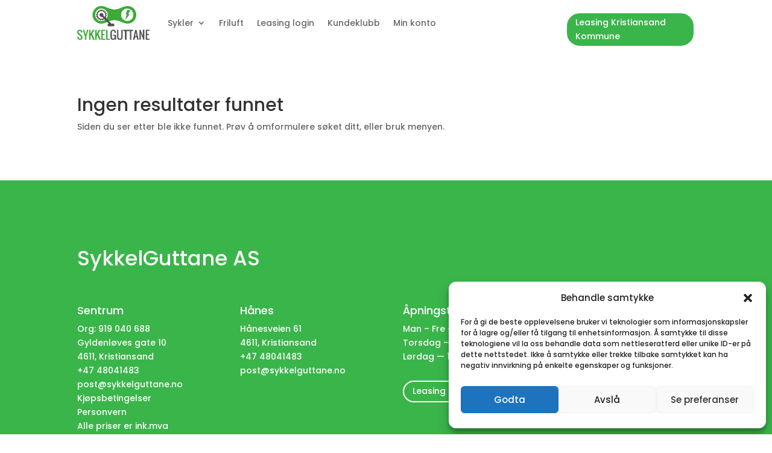

--- FILE ---
content_type: text/css
request_url: https://nettbutikk.sykkelguttane.no/wp-content/cache/min/1/wp-content/plugins/hide-price-add-to-cart-button/assets/css/afwhp_front.css?ver=1756366797
body_size: -55
content:
.form_popup{box-shadow:0 0 10px rgba(0,0,0,.3);display:none;margin:1em;background-color:#FFF;padding:20px;width:30%}.form_popup label{display:block;font-weight:700}.form_popup input[type=text],.form_popup select,.form_popup textarea{width:100%}.form_popup textarea{height:150px}.form_close_btn{padding:0 8px;float:right;margin-bottom:10px}.form_title{text-align:center}.form_popup66_wrapper{display:none}

--- FILE ---
content_type: text/css
request_url: https://nettbutikk.sykkelguttane.no/wp-content/cache/min/1/wp-content/plugins/user-registration-pro/assets/css/user-registration-pro-admin.css?ver=1756366797
body_size: 5284
content:
.user-registration-pro-dashboard *,.user-registration-pro-dashboard::before,.user-registration-pro-dashboard::after{box-sizing:border-box}.single-field__wysiwyg{border:1px solid;opacity:.5;color:#000;background:#f4f4f4;cursor:not-allowed;border-color:#d3d3d3;padding:0 3.5rem;min-height:36px}.single-field__wysiwyg ul{list-style-type:inherit}.single-field__signature{width:40%;height:auto;border:1px solid #e1e1e1}#urfa-forms-summary-table .sorting-indicator{visibility:visible;display:inline-block}#urfa-forms-summary-table .urfa-active-form-row{background:#475bb2;border:1px solid #475bb2}#urfa-forms-summary-table .urfa-active-form-row td{color:#fff}.urfa-summary-table-pagination-link.disabled{pointer-events:none}#footer-upgrade{display:none}.user-registration-pro-registration-overview-chart-report-legends ul li,.user-registration-pro-specific-form-registration-overview-chart-report-legends ul li{display:flex;align-items:center;margin-right:10px;background:#eee;padding:4px 8px;word-break:break-all;border-radius:20px}.user-registration-pro-registration-overview-chart-report-legends ul li .user-registration-pro-color-tag,.user-registration-pro-specific-form-registration-overview-chart-report-legends ul li .user-registration-pro-color-tag{display:block;width:10px;height:10px;flex:0 0 10px;border-radius:10px;margin-right:5px}.column-shortcode{width:280px}.ur_conditional_logic_wrapper{margin-bottom:2rem}.ur_conditional_logic_wrapper .ur-conditional-wrapper{display:flex}.ur_conditional_logic_wrapper .ur-conditional-wrapper .ur-conditional-condition{margin:0 16px}.ur-check{padding:10px;display:flex;align-items:center;margin-left:-9px}.ur-check label{margin:0 8px}.ur_addons_wrap .ur-plugin-card-bottom{padding:10px;background:#fff;height:50px}.ur_addons_wrap .ur-plugin-card-bottom .status{text-align:left;float:left;clear:left;width:65%;padding-top:5px;width:calc(100% - 180px)}.ur_addons_wrap .ur-plugin-card-bottom .status span.status-label{color:#666}.ur_addons_wrap .ur-plugin-card-bottom .status span.status-label.status-active{color:#2a9b39}.ur_addons_wrap .ur-plugin-card-bottom .status span.status-label.status-inactive{color:#a00}.ur_addons_wrap .ur-plugin-card-bottom .action-buttons{float:right;clear:right;max-width:180px}.ur_addons_wrap .ur-plugin-card-bottom .action-buttons a{min-height:0}.ur_addons_wrap .ur-plugin-card-bottom .action-buttons.upgrade-plan{margin:0 auto}.ur-pro-fields-mapping-container{margin-bottom:20px}.ur-pro-fields-mapping-container .ur-pro-external-fields-mapping-container .ur-pro-field-mapping-wrap br{display:none}.ur-pro-fields-mapping-container .ur-pro-external-fields-mapping-container .ur-pro-field-mapping-wrap .ur-pro-mapping-warning-wrap{margin-bottom:20px}.ur-pro-fields-mapping-container .ur-pro-external-fields-mapping-container .ur-pro-field-mapping-wrap .ur-pro-mapping-warning-wrap label{font-size:14px;line-height:24px;color:#383838}.ur-pro-fields-mapping-container .ur-pro-external-fields-mapping-container .ur-pro-field-mapping-wrap .ur-pro-mapping-warning-wrap .ur-pro-external-field-table-column-selection{display:flex;flex-direction:column}.ur-pro-fields-mapping-container .ur-pro-external-fields-mapping-container .ur-pro-field-mapping-wrap .ur-pro-mapping-warning-wrap .ur-pro-external-field-table-column-selection .ur-pro-mapping-warning-notice{margin-bottom:16px}.ur-pro-fields-mapping-container .ur-pro-external-fields-mapping-container .ur-pro-field-mapping-wrap .ur-pro-mapping-warning-wrap .ur-pro-external-field-table-column-selection .ur-pro-mapping-warning-notice span{color:#ee9936!important;font-size:14px;line-height:24px;font-weight:500!important;background:#fef9f3;border-left:3px solid #ee9936;padding:8px 16px 8px 12px;border-radius:4px;display:flex;align-items:center;gap:8px;width:max-content}.ur-pro-fields-mapping-container .ur-pro-external-fields-mapping-container .ur-pro-field-mapping-wrap .ur-pro-mapping-warning-wrap .ur-pro-external-field-table-column-selection .ur-pro-mapping-warning-notice span::before{content:"";background-image:url("data:image/svg+xml,%3Csvg xmlns='http://www.w3.org/2000/svg' fill='%23ee9936' viewBox='0 0 24 24'%3E%3Cpath d='M12 3c.482 0 .956.127 1.372.367.416.24.76.584.998.998l7.265 12.588.085.156a2.676 2.676 0 0 1-.084 2.541c-.239.41-.583.75-.997.987a2.747 2.747 0 0 1-1.362.363H4.741a2.748 2.748 0 0 1-1.362-.352 2.714 2.714 0 0 1-1.008-.987 2.678 2.678 0 0 1-.007-2.705L9.63 4.365c.238-.414.583-.758.998-.998A2.75 2.75 0 0 1 12 3Zm0 1.799a.915.915 0 0 0-.79.456l-.001.002L3.94 17.85l-.003.003a.894.894 0 0 0 .338 1.232c.14.079.297.119.457.117h14.543a.905.905 0 0 0 .907-.9.893.893 0 0 0-.121-.449l-.002-.003-7.268-12.592-.002-.002a.905.905 0 0 0-.79-.456Z'/%3E%3Cpath d='M11.1 12.906V9.308c0-.497.408-.9.91-.9.501 0 .908.403.908.9v3.598c0 .496-.407.9-.909.9a.904.904 0 0 1-.908-.9Zm.918 2.698c.502 0 .909.402.909.9a.904.904 0 0 1-.909.899h-.009a.904.904 0 0 1-.908-.9c0-.497.406-.9.908-.9h.01Z'/%3E%3C/svg%3E");background-repeat:no-repeat;background-size:100%;background-position:center;width:18px;height:18px;display:block}.ur-pro-fields-mapping-container .ur-pro-external-fields-mapping-container .ur-pro-field-mapping-wrap .ur-pro-mapping-warning-wrap .ur-pro-external-field-table-column-selection label{font-size:14px;line-height:24px;display:flex;align-items:center;gap:6px}.ur-pro-fields-mapping-container .ur-pro-external-fields-mapping-container .ur-pro-field-mapping-wrap .ur-pro-mapping-warning-wrap .ur-pro-external-field-table-column-selection select{margin-bottom:16px}.ur-pro-fields-mapping-container .ur-pro-external-fields-mapping-container .ur-pro-field-mapping-wrap .ur-pro-field-mapping-box{display:flex;flex-direction:column;gap:16px;margin-bottom:0;border:1px solid #e1e1e1;border-radius:8px;padding:8px}.ur-pro-fields-mapping-container .ur-pro-external-fields-mapping-container .ur-pro-field-mapping-wrap .ur-pro-field-mapping-box .ur-pro-external-field-map-group{display:flex;align-items:center;padding:0;margin-bottom:0;background:transparent;margin:0 4px}.ur-pro-fields-mapping-container .ur-pro-external-fields-mapping-container .ur-pro-field-mapping-wrap .ur-pro-field-mapping-box .ur-pro-external-field-map-group:first-child{padding:8px 12px;border-radius:4px;background:rgb(240.4392835821,241.3522713704,245.4607164179);margin:0}.ur-pro-fields-mapping-container .ur-pro-external-fields-mapping-container .ur-pro-field-mapping-wrap .ur-pro-field-mapping-box .ur-pro-external-field-map-group:first-child .ur-pro-operator{display:none}.ur-pro-fields-mapping-container .ur-pro-external-fields-mapping-container .ur-pro-field-mapping-wrap .ur-pro-field-mapping-box .ur-pro-external-field-map-group:first-child .ur-pro-external-field-map-form-group,.ur-pro-fields-mapping-container .ur-pro-external-fields-mapping-container .ur-pro-field-mapping-wrap .ur-pro-field-mapping-box .ur-pro-external-field-map-group:first-child .ur-pro-value{max-width:50%;width:100%;text-align:left!important}.ur-pro-fields-mapping-container .ur-pro-external-fields-mapping-container .ur-pro-field-mapping-wrap .ur-pro-field-mapping-box .ur-pro-external-field-map-group:first-child .ur-pro-value{margin-left:20px}.ur-pro-fields-mapping-container .ur-pro-external-fields-mapping-container .ur-pro-field-mapping-wrap .ur-pro-field-mapping-box .ur-pro-external-field-map-group:last-child{margin-bottom:4px}.ur-pro-fields-mapping-container .ur-pro-external-fields-mapping-container .ur-pro-field-mapping-wrap .ur-pro-field-mapping-box .ur-pro-external-field-map-group .ur-pro-external-field-map-form-group{flex:1}.ur-pro-fields-mapping-container .ur-pro-external-fields-mapping-container .ur-pro-field-mapping-wrap .ur-pro-field-mapping-box .ur-pro-external-field-map-group b{font-size:14px;line-height:24px;font-weight:500}.ur-pro-fields-mapping-container .ur-pro-external-fields-mapping-container .ur-pro-field-mapping-wrap .ur-pro-field-mapping-box .ur-pro-external-field-map-group .ur-pro-value{margin-right:12px;flex:1}.ur-pro-fields-mapping-container .ur-pro-external-fields-mapping-container .ur-pro-field-mapping-wrap .ur-pro-field-mapping-box .ur-pro-external-field-map-group .ur-pro-operator{width:80px;margin:0 8px;text-align:center}.ur-pro-fields-mapping-container .ur-pro-external-fields-mapping-container .ur-pro-field-mapping-wrap .ur-pro-field-mapping-box .ur-pro-external-field-map-group .add,.ur-pro-fields-mapping-container .ur-pro-external-fields-mapping-container .ur-pro-field-mapping-wrap .ur-pro-field-mapping-box .ur-pro-external-field-map-group .remove{height:36px;width:36px;max-width:36px;padding:0;flex:unset}.ur-pro-fields-mapping-container .ur-pro-external-fields-mapping-container .ur-pro-field-mapping-wrap .ur-pro-field-mapping-box .ur-pro-external-field-map-group .add svg,.ur-pro-fields-mapping-container .ur-pro-external-fields-mapping-container .ur-pro-field-mapping-wrap .ur-pro-field-mapping-box .ur-pro-external-field-map-group .remove svg{width:16px;height:16px;fill:#383838}.ur-pro-fields-mapping-container .ur-pro-external-fields-mapping-container .ur-pro-field-mapping-wrap .ur-pro-field-mapping-box .ur-pro-external-field-map-group .add{margin-right:8px}.ur-pro-fields-mapping-container .ur-pro-external-fields-mapping-container .ur-pro-field-mapping-wrap .ur-pro-field-mapping-box .ur-pro-external-field-map-group .remove:hover{background:#ff4f55;border-color:#ff4f55;color:#fff}.ur-grid-lists .ur-grid-list-item .ur-label .ur-portal-tooltip{margin-left:2px;font-size:16px;top:3px}.ur-export-custom-fields p{font-weight:700}.ur-export-custom-fields .ur-form-fields-container{max-height:200px;overflow-y:auto}.ur-toggle-content .ur-general-setting.ur-setting-checkbox label[for=ur-type-radio],.ur-toggle-content .ur-general-setting.ur-setting-checkbox label[for=ur-type-checkbox],.ur-toggle-content .ur-general-setting.ur-setting-checkbox label[for=ur-type-select],.ur-toggle-content .ur-general-setting.ur-setting-radio label[for=ur-type-radio],.ur-toggle-content .ur-general-setting.ur-setting-radio label[for=ur-type-checkbox],.ur-toggle-content .ur-general-setting.ur-setting-radio label[for=ur-type-select],.ur-toggle-content .ur-general-setting.ur-setting-select label[for=ur-type-radio],.ur-toggle-content .ur-general-setting.ur-setting-select label[for=ur-type-checkbox],.ur-toggle-content .ur-general-setting.ur-setting-select label[for=ur-type-select]{margin-bottom:18px;justify-content:space-between}.ur-toggle-content .ur-general-setting.ur-setting-checkbox label[for=ur-type-radio] .ur-toggle-bulk-options,.ur-toggle-content .ur-general-setting.ur-setting-checkbox label[for=ur-type-checkbox] .ur-toggle-bulk-options,.ur-toggle-content .ur-general-setting.ur-setting-checkbox label[for=ur-type-select] .ur-toggle-bulk-options,.ur-toggle-content .ur-general-setting.ur-setting-radio label[for=ur-type-radio] .ur-toggle-bulk-options,.ur-toggle-content .ur-general-setting.ur-setting-radio label[for=ur-type-checkbox] .ur-toggle-bulk-options,.ur-toggle-content .ur-general-setting.ur-setting-radio label[for=ur-type-select] .ur-toggle-bulk-options,.ur-toggle-content .ur-general-setting.ur-setting-select label[for=ur-type-radio] .ur-toggle-bulk-options,.ur-toggle-content .ur-general-setting.ur-setting-select label[for=ur-type-checkbox] .ur-toggle-bulk-options,.ur-toggle-content .ur-general-setting.ur-setting-select label[for=ur-type-select] .ur-toggle-bulk-options{float:right;margin-top:3px;color:#2271b1;transition-duration:0.05s;transition-timing-function:ease-in-out;flex:0 0 80%;text-align:end}.ur-toggle-content .ur-general-setting.ur-setting-checkbox label[for=ur-type-radio] .ur-toggle-bulk-options:focus,.ur-toggle-content .ur-general-setting.ur-setting-checkbox label[for=ur-type-checkbox] .ur-toggle-bulk-options:focus,.ur-toggle-content .ur-general-setting.ur-setting-checkbox label[for=ur-type-select] .ur-toggle-bulk-options:focus,.ur-toggle-content .ur-general-setting.ur-setting-radio label[for=ur-type-radio] .ur-toggle-bulk-options:focus,.ur-toggle-content .ur-general-setting.ur-setting-radio label[for=ur-type-checkbox] .ur-toggle-bulk-options:focus,.ur-toggle-content .ur-general-setting.ur-setting-radio label[for=ur-type-select] .ur-toggle-bulk-options:focus,.ur-toggle-content .ur-general-setting.ur-setting-select label[for=ur-type-radio] .ur-toggle-bulk-options:focus,.ur-toggle-content .ur-general-setting.ur-setting-select label[for=ur-type-checkbox] .ur-toggle-bulk-options:focus,.ur-toggle-content .ur-general-setting.ur-setting-select label[for=ur-type-select] .ur-toggle-bulk-options:focus{box-shadow:none}.ur-toggle-content .ur-general-setting.ur-setting-checkbox label[for=ur-type-radio] .ur-toggle-bulk-options:hover,.ur-toggle-content .ur-general-setting.ur-setting-checkbox label[for=ur-type-checkbox] .ur-toggle-bulk-options:hover,.ur-toggle-content .ur-general-setting.ur-setting-checkbox label[for=ur-type-select] .ur-toggle-bulk-options:hover,.ur-toggle-content .ur-general-setting.ur-setting-radio label[for=ur-type-radio] .ur-toggle-bulk-options:hover,.ur-toggle-content .ur-general-setting.ur-setting-radio label[for=ur-type-checkbox] .ur-toggle-bulk-options:hover,.ur-toggle-content .ur-general-setting.ur-setting-radio label[for=ur-type-select] .ur-toggle-bulk-options:hover,.ur-toggle-content .ur-general-setting.ur-setting-select label[for=ur-type-radio] .ur-toggle-bulk-options:hover,.ur-toggle-content .ur-general-setting.ur-setting-select label[for=ur-type-checkbox] .ur-toggle-bulk-options:hover,.ur-toggle-content .ur-general-setting.ur-setting-select label[for=ur-type-select] .ur-toggle-bulk-options:hover{color:#135e96}.ur-toggle-content .ur-general-setting.ur-setting-checkbox label[for=ur-type-textarea],.ur-toggle-content .ur-general-setting.ur-setting-radio label[for=ur-type-textarea],.ur-toggle-content .ur-general-setting.ur-setting-select label[for=ur-type-textarea]{display:flex;align-items:center;gap:.4em}.ur-toggle-content .ur-general-setting.ur-setting-checkbox label[for=ur-type-textarea] .ur-portal-tooltip::after,.ur-toggle-content .ur-general-setting.ur-setting-radio label[for=ur-type-textarea] .ur-portal-tooltip::after,.ur-toggle-content .ur-general-setting.ur-setting-select label[for=ur-type-textarea] .ur-portal-tooltip::after{line-height:unset}.ur-toggle-content .ur-general-setting.ur-setting-checkbox>.ur-bulk-options-container,.ur-toggle-content .ur-general-setting.ur-setting-radio>.ur-bulk-options-container,.ur-toggle-content .ur-general-setting.ur-setting-select>.ur-bulk-options-container{padding:8px 12px 13px;border-radius:6px;position:relative;background:#f3f3f3}.ur-toggle-content .ur-general-setting.ur-setting-checkbox>.ur-bulk-options-container::after,.ur-toggle-content .ur-general-setting.ur-setting-radio>.ur-bulk-options-container::after,.ur-toggle-content .ur-general-setting.ur-setting-select>.ur-bulk-options-container::after{content:"";position:absolute;border-bottom:15px solid #f3f3f3;border-right:10px solid transparent;border-left:10px solid transparent;top:-13px;right:18px}.ur-toggle-content .ur-general-setting.ur-setting-checkbox>.ur-bulk-options-container .ur-setting-textarea,.ur-toggle-content .ur-general-setting.ur-setting-radio>.ur-bulk-options-container .ur-setting-textarea,.ur-toggle-content .ur-general-setting.ur-setting-select>.ur-bulk-options-container .ur-setting-textarea{margin-top:10px;margin-bottom:12px;padding:0}.user-registration-global-settings--field #select-smart-tags{color:#2271b1;border-color:#2271b1;height:30px;text-align:center;line-height:18px;width:30%}.user-registration-form-setting-info{margin:8px 0;padding:4px 12px;border-left:4px solid #475bb2}.ur-page-title{display:inline-block;margin:0 0 0 15px;padding:6px 0;color:#222}#user-registration-pro-single-user-view{display:flex;max-width:1280px;margin:50px auto;padding:24px;border-radius:7px;background:#fff}#user-registration-pro-single-user-view #user-registration-user-sidebar{padding:0 30px 0 0;max-width:250px;min-width:250px;display:flex;align-items:center;flex-direction:column;gap:24px}@media (max-width:991px){#user-registration-pro-single-user-view #user-registration-user-sidebar{min-width:200px;padding-right:20px}}#user-registration-pro-single-user-view #user-registration-user-sidebar .sidebar-box{width:100%}#user-registration-pro-single-user-view #user-registration-user-sidebar .sidebar-box .box-title{border-bottom:1px solid #e1e1e1;padding:0 0 12px;margin:0 0 12px;color:#222;font-size:15px;font-weight:600;line-height:130%}#user-registration-pro-single-user-view #user-registration-user-sidebar .sidebar-box .user-profile .user-avatar{text-align:center;margin-bottom:12px}#user-registration-pro-single-user-view #user-registration-user-sidebar .sidebar-box .user-profile .user-avatar img{width:120px;height:120px;border-radius:50%;margin:0 auto}#user-registration-pro-single-user-view #user-registration-user-sidebar .sidebar-box .user-profile .user-login{color:#222;font-size:18px;font-weight:600;line-height:normal;margin:0}#user-registration-pro-single-user-view #user-registration-user-sidebar .sidebar-box ul{margin:0}#user-registration-pro-single-user-view #user-registration-user-sidebar .sidebar-box ul li{margin-bottom:0;padding:12px 26px 12px 0;display:flex;align-items:flex-start;gap:8px}#user-registration-pro-single-user-view #user-registration-user-sidebar .sidebar-box ul li svg{width:18px;height:18px;padding-top:1px}#user-registration-pro-single-user-view #user-registration-user-sidebar .sidebar-box ul li svg path{fill:#383838}#user-registration-pro-single-user-view #user-registration-user-sidebar .sidebar-box ul li p{margin:0;color:#6b6b6b;font-size:14px;font-weight:400;line-height:150%}#user-registration-pro-single-user-view #user-registration-user-sidebar .sidebar-box ul li p span:last-child{font-weight:500}#user-registration-pro-single-user-view #user-registration-user-sidebar .sidebar-box ul li p span:last-child:not(.user-registration-user-status-approved){color:#383838}#user-registration-pro-single-user-view #user-registration-user-sidebar .sidebar-box ul li:has(a){padding:0;text-decoration:none;transition:all 0.2s ease-in-out;position:relative;z-index:1;border-radius:3px}#user-registration-pro-single-user-view #user-registration-user-sidebar .sidebar-box ul li:has(a) a{padding:12px 26px 12px 0;display:flex;align-items:flex-start;gap:8px;text-decoration:none;transition:all 0.2s ease-in-out;position:relative;z-index:1;width:100%;border-radius:3px}#user-registration-pro-single-user-view #user-registration-user-sidebar .sidebar-box ul li:has(a) a::before{content:"";background:#edeff7;position:absolute;width:24px;height:100%;left:-12px;top:0;opacity:0;z-index:-1;border-radius:3px 0 0 3px;transition:all 0.2s ease-in-out}#user-registration-pro-single-user-view #user-registration-user-sidebar .sidebar-box ul li:has(a) a:focus{box-shadow:none;outline:none}#user-registration-pro-single-user-view #user-registration-user-sidebar .sidebar-box ul li:has(a) a:hover{background:#edeff7}#user-registration-pro-single-user-view #user-registration-user-sidebar .sidebar-box ul li:has(a) a:hover::before{opacity:1}#user-registration-pro-single-user-view #user-registration-user-sidebar .sidebar-box ul li:has(a) a:hover svg path{fill:#475bb2}#user-registration-pro-single-user-view #user-registration-user-sidebar .sidebar-box ul li:has(a) a:hover p{color:#475bb2}#user-registration-pro-single-user-view #user-registration-user-sidebar .sidebar-box .user-login{text-align:center;font-weight:700}#user-registration-pro-single-user-view #user-registration-user-sidebar #user-registration-user-view-user-actions li img{width:12px;height:12px;margin-right:5px}#user-registration-pro-single-user-view #user-registration-user-sidebar #user-registration-user-view-extra-details td img.menu-icon{width:12px;height:12px;margin-right:5px}#user-registration-pro-single-user-view #user-registration-user-sidebar table tr{margin:5px 0}#user-registration-pro-single-user-view #user-registration-user-sidebar table th{text-align:left}#user-registration-pro-single-user-view #user-registration-user-sidebar table #user-registration-user-extra-detail-user_status span{font-weight:600}#user-registration-pro-single-user-view .user-registration-user-body{flex-grow:4;padding-left:25px;border-left:1px solid #e1e1e1}#user-registration-pro-single-user-view .user-registration-user-body .user-registration-user-form-details{display:flex;flex-direction:column;justify-content:space-between;flex-wrap:wrap;margin-bottom:10px}@media (max-width:767px){#user-registration-pro-single-user-view .user-registration-user-body .user-registration-user-form-details{flex-direction:column}}#user-registration-pro-single-user-view .user-registration-user-body .user-registration-user-form-details .user-registration-user-row-details{display:flex;flex-direction:row;flex-wrap:wrap}#user-registration-pro-single-user-view .user-registration-user-body .user-registration-user-form-details .user-registration-user-row-details .single-field{padding:10px;width:50%;box-sizing:border-box}@media (max-width:767px){#user-registration-pro-single-user-view .user-registration-user-body .user-registration-user-form-details .user-registration-user-row-details .single-field{width:100%}}#user-registration-pro-single-user-view .user-registration-user-body .user-registration-user-form-details .user-registration-user-row-details .single-field .single-field__label{font-size:14px;color:#222;font-weight:500;margin-bottom:10px}#user-registration-pro-single-user-view .user-registration-user-body .user-registration-user-form-details .user-registration-user-row-details .single-field input{width:100%;min-height:36px;padding-left:10px;padding-right:10px;border-color:#d3d3d3}#user-registration-pro-single-user-view .user-registration-user-body .user-registration-user-form-details .user-registration-user-row-details .single-field input:disabled{opacity:.5;color:#000;background:#f4f4f4;cursor:not-allowed}#user-registration-pro-single-user-view .user-registration-user-body .user-registration-user-form-details .user-registration-user-row-details .single-field .urfu-no-files-found-message{margin:0;padding:7px 10px;opacity:.5;background:#f4f4f4;cursor:not-allowed;border:1px solid #d3d3d3}#user-registration-pro-single-user-view .user-registration-user-body .user-registration-user-form-details .user-registration-user-row-details .single-field textarea{width:100%}#user-registration-pro-single-user-view #user-registration-user-details{border-left:1px solid #ccc}#user-registration-pro-single-user-view #user-registration-user-details .ur-detail-image img{max-width:200px}#user-registration-pro-single-user-view #user-registration-user-details .ur-info-wrap table tr th,#user-registration-pro-single-user-view #user-registration-user-details .ur-info-wrap table tr td{padding:5px}#user-registration-pro-single-user-view #user-registration-user-details .ur-info-wrap table tr th{min-width:150px;text-align:left}.user-registration-membership_page_user-registration-users #wpbody-content #message{display:none!important}.user-registration-membership_page_user-registration-users #wpbody-content .notice:not(.ur-users-notice){display:none!important;visibility:hidden}.user-registration-user-status-denied{color:#f25656}.user-registration-user-status-approved{color:#4cc741}.user-registration-user-status-disabled{color:#f25656!important}.user-registration-user-status-pending{color:#ee9936!important}.user-registration-membership_page_user-registration-users #wpbody-content{position:relative}@media (max-width:782px){.user-registration-membership_page_user-registration-users #wpbody-content #screen-meta-links{margin-bottom:0}}.user-registration-membership_page_user-registration-users #wpbody-content .notice{position:fixed;bottom:20px;left:50%;transform:translateX(-50%);background:#1ea71b;color:#fff;padding:10px 20px;border-radius:5px;display:inline-flex;white-space:nowrap;z-index:9999;animation:toaster 5s ease-in-out forwards}.user-registration-membership_page_user-registration-users #wpbody-content .notice p{margin:0;color:#fff;font-size:14px;font-weight:400;line-height:24px}.user-registration-membership_page_user-registration-users #wpbody-content .notice-dismiss{position:unset;padding:0}.user-registration-membership_page_user-registration-users #wpbody-content .notice-dismiss:focus{box-shadow:none}.user-registration-membership_page_user-registration-users #wpbody-content .notice-dismiss::before{color:#fff;font-size:18px;transition:all 0.3s ease-in-out}.user-registration-membership_page_user-registration-users #wpbody-content .notice-dismiss:hover::before{color:#e5e5e5}.user-registration-membership_page_user-registration-users .swal2-popup{padding:0}.user-registration-membership_page_user-registration-users .swal2-header{padding:20px 20px 0;border-bottom:0;margin-bottom:16px}.user-registration-membership_page_user-registration-users .swal2-title{display:flex!important;align-items:center;gap:8px;text-align:left;font-size:16px;font-weight:500;line-height:120%;padding-bottom:16px;width:100%;margin-bottom:0;color:#222}.user-registration-membership_page_user-registration-users .swal2-title img{width:30px;height:30px;background:#fff4f4;padding:6px;box-sizing:border-box;border-radius:50%}.user-registration-membership_page_user-registration-users .swal2-content{padding-left:20px;padding-right:20px;text-align:center;margin-bottom:20px}.user-registration-membership_page_user-registration-users .swal2-content form{margin-top:20px}.user-registration-membership_page_user-registration-users .swal2-content p{margin:0}.user-registration-membership_page_user-registration-users .swal2-content p#html_1{margin:0 0 14px;color:#383838;font-size:14px;font-weight:500;line-height:24px}.user-registration-membership_page_user-registration-users .swal2-content p#html_2{color:#f25656;border-radius:3px;padding:10px 18px 10px 14px;background:#fff4f4;font-size:13px;font-weight:400;line-height:23px}.user-registration-membership_page_user-registration-users .swal2-content a{font-size:12px}.user-registration-membership_page_user-registration-users .swal2-actions{border-radius:0 0 5px 5px;border-top:.5px solid #e1e1e1;background:#fdfdfd;padding:18px 20px;justify-content:flex-start;flex-direction:row-reverse;gap:12px;margin-top:0}.user-registration-membership_page_user-registration-users .swal2-actions button{transition:all 0.3s ease-in-out}.user-registration-membership_page_user-registration-users .swal2-actions button:focus{box-shadow:none}.user-registration-membership_page_user-registration-users .swal2-actions button.swal2-confirm{border-radius:3px;background:#475bb2;padding:10px 16px;color:#fff;margin:0}.user-registration-membership_page_user-registration-users .swal2-actions button.swal2-cancel{border-radius:3px;background:#e9e9e9;padding:10px 16px;color:#6b6b6b;margin:0}.user-registration-membership_page_user-registration-users #show-settings-link{display:none}#user-registration-pro-single-user-view #user-registration-user-sidebar #user-registration-user-view-payment-details #user-registration-user-payment-detail-ur_payment_items{flex-direction:column;padding-right:0;gap:10px}#user-registration-pro-single-user-view #user-registration-user-sidebar #user-registration-user-view-payment-details #user-registration-user-payment-detail-ur_payment_items .ur-user-payment-items{background:#f7f7f7;padding:0 16px;border-radius:4px}#user-registration-pro-single-user-view #user-registration-user-sidebar #user-registration-user-view-payment-details #user-registration-user-payment-detail-ur_payment_items .ur-user-payment-items>li{padding-right:0;padding-bottom:0}#user-registration-pro-single-user-view #user-registration-user-sidebar #user-registration-user-view-payment-details #user-registration-user-payment-detail-ur_payment_items .ur-user-payment-items>li:last-child{padding-bottom:12px}#user-registration-pro-single-user-view #user-registration-user-sidebar #user-registration-user-view-payment-details #user-registration-user-payment-detail-ur_payment_items .ur-user-payment-items>li:has(.ur-user-payment-multiple-choice){flex-direction:column}#user-registration-pro-single-user-view #user-registration-user-sidebar #user-registration-user-view-payment-details #user-registration-user-payment-detail-ur_payment_items .ur-user-payment-items>li>p span{font-weight:400;color:#6b6b6b}#user-registration-pro-single-user-view #user-registration-user-sidebar #user-registration-user-view-payment-details #user-registration-user-payment-detail-ur_payment_items .ur-user-payment-items>li .ur-user-payment-multiple-choice{padding-left:12px}#user-registration-pro-single-user-view #user-registration-user-sidebar #user-registration-user-view-payment-details #user-registration-user-payment-detail-ur_payment_items .ur-user-payment-items>li .ur-user-payment-multiple-choice>li{padding:0;padding-bottom:10px}#user-registration-pro-single-user-view #user-registration-user-sidebar #user-registration-user-view-payment-details #user-registration-user-payment-detail-ur_payment_items .ur-user-payment-items>li .ur-user-payment-multiple-choice>li:last-child{padding-bottom:0}#user-registration-pro-single-user-view #user-registration-user-sidebar #user-registration-user-view-payment-details #user-registration-user-payment-detail-ur_payment_items .ur-user-payment-items>li .ur-user-payment-multiple-choice>li p span:last-child{font-weight:400;color:#6b6b6b}.edit-user-save-btn-container{display:flex;min-width:100%;flex-direction:row-reverse}#user-registration-pro-single-user-view #user-registration-user-sidebar .sidebar-box ul li:has(a) a.active{background:#505bbf}#user-registration-pro-single-user-view #user-registration-user-sidebar .sidebar-box ul li:has(a) a.active p,#user-registration-pro-single-user-view #user-registration-user-sidebar .sidebar-box ul li:has(a) a.active path,#user-registration-pro-single-user-view #user-registration-user-sidebar .sidebar-box ul li:has(a) a.active path:hover{color:#fff;fill:#fff}#user-registration-pro-single-user-view #user-registration-user-sidebar .sidebar-box ul li:has(a) a.active:before{opacity:1;background:#505bbf}#user-registration-pro-single-user-view #user-registration-user-sidebar .sidebar-box ul li:has(a) a.active:hover{color:#fff}#user-registration-pro-single-user-view #user-registration-user-sidebar .sidebar-box ul li:has(a) a.active:hover svg path{fill:#fff}#user-registration-edit-user-body .ur-form-grid .ur-repeater-row{flex-direction:column;border:none!important}#user-registration-edit-user-body .ur-form-grid .ur-repeater-row .ur-repeater-label{background:none;padding:10px}#user-registration-edit-user-body .ur-form-grid .ur-repeater-row .ur-repeater-label label{font-size:x-large}#user-registration-edit-user-body .ur-field-item .input-wrapper label.error:before{content:"\f348";display:inline-block;vertical-align:middle;font-family:"Dashicons";font-size:calc(100% + 10px);margin-right:.875rem}#user-registration-edit-user-body .ur-field-item .input-wrapper input[type=text]{margin-bottom:0}#user-registration-edit-user-body .ur-field-item .input-wrapper button.set-new-pass-btn{min-height:36px;line-height:1.5;margin-bottom:10px}#user-registration-edit-user-body .user-registration-help-tip{font-size:14px}#user-registration-edit-user-body .input-wrapper label.error{border-top-color:#ff4f55;background:rgba(255,79,85,.1);color:#ff030b}#user-registration-edit-user-body .input-wrapper label{display:block;margin:0 0 10px;padding:10px 15px;background-color:#f0f1f9;color:#4c5477;border-top:3px solid #475bb2;list-style:none outside;width:auto;word-wrap:break-word;line-height:1.25;text-transform:none;font-size:14px}#user-registration-edit-user-body .ur-form-grid .ur-field-item.field-section_title h3{font-size:x-large;margin-bottom:51px}#user-registration-edit-user-body .ur-form-grid .ur-field-item label{font-size:14px;font-weight:500;margin-bottom:10px}#user-registration-edit-user-body .ur-form-grid .ur-field-item label .required{text-decoration:none}#user-registration-edit-user-body .hide-show-password{position:absolute;top:0;right:10px;cursor:pointer}.field-custom_url label:last-child.error{border-top-color:#ff4f55;background:rgba(255,79,85,.1);color:#ff030b}.field-custom_url label:last-child.error:before{content:"\f348";display:inline-block;vertical-align:middle;font-family:"Dashicons";font-size:calc(100% + 10px);margin-right:.875rem}.field-custom_url label:last-child{display:block;margin:0 0 10px;padding:10px 15px;background-color:#f0f1f9;border-top:3px solid #475bb2;list-style:none outside;width:auto;word-wrap:break-word;line-height:1.25;text-transform:none;font-size:14px}.email-updated{display:block;margin:0 0 10px;padding:10px 15px;background-color:#f0f1f9;color:#4c5477;border-top:3px solid #475bb2;list-style:none outside;width:auto;word-wrap:break-word;line-height:1.25;text-transform:none;font-size:14px}#user-registration-pro-single-user-view .ur-frontend-form{width:100%}.et-db #et-boc .et-l .et-fb-modules-list ul>li{position:relative}.et-db #et-boc .et-l .et-fb-modules-list ul>li.urm-popup:before{content:"";display:inline-block;width:16px;height:16px;background-repeat:no-repeat;background-position:center;background-size:contain;background-image:url(../../../../../../../../plugins/user-registration-pro/assets/images/pro/blocks/popup.svg)}.et-db #et-boc .et-l .et-fb-modules-list ul>li.urm-download-pdf-button:before{content:"";display:inline-block;width:16px;height:16px;background-repeat:no-repeat;background-position:center;background-size:contain;background-image:url(../../../../../../../../plugins/user-registration-pro/assets/images/pro/blocks/pdf.svg)}.et-db #et-boc .et-l .et-fb-modules-list ul>li.urm-frontend-listing:before{content:"";display:inline-block;width:16px;height:16px;background-repeat:no-repeat;background-position:center;background-size:contain;background-image:url(../../../../../../../../plugins/user-registration-pro/assets/images/pro/blocks/frontend-listing.svg)}.et-db #et-boc .et-l .et-fb-modules-list ul>li.urm-view-profile-details:before{content:"";display:inline-block;width:16px;height:16px;background-repeat:no-repeat;background-position:center;background-size:contain;background-image:url(../../../../../../../../plugins/user-registration-pro/assets/images/pro/blocks/view-profile-details.svg)}body.user-registration-membership_page_user-registration-analytics .user-registration-pro-dashboard{margin:30px 20px}body.user-registration-membership_page_user-registration-analytics .user-registration-pro-dashboard .ur-container-full{padding:0}body.user-registration-membership_page_user-registration-analytics .user-registration-pro-dashboard__header{margin-bottom:24px}body.user-registration-membership_page_user-registration-analytics .user-registration-pro-dashboard__header>div{justify-content:space-between;flex-wrap:wrap;gap:16px}body.user-registration-membership_page_user-registration-analytics .user-registration-pro-dashboard__header>div .urm-analytics-heading{font-size:22px!important;line-height:32px!important}body.user-registration-membership_page_user-registration-analytics .user-registration-pro-dashboard__header>div .major-publishing-actions{margin-left:0!important}body.user-registration-membership_page_user-registration-analytics .user-registration-pro-dashboard__header>div .major-publishing-actions .publishing-action{display:flex;align-items:center;gap:20px}body.user-registration-membership_page_user-registration-analytics .user-registration-pro-dashboard__header>div .major-publishing-actions .publishing-action select{background-color:#fff}body.user-registration-membership_page_user-registration-analytics .user-registration-pro-dashboard__header>div .major-publishing-actions .publishing-action .subsubsub{gap:20px}body.user-registration-membership_page_user-registration-analytics .user-registration-pro-dashboard__header>div .major-publishing-actions .publishing-action .subsubsub .user-registration-button-group{display:flex;align-items:center;gap:4px;background:#fff;border-radius:4px;padding:4px;box-sizing:border-box}body.user-registration-membership_page_user-registration-analytics .user-registration-pro-dashboard__header>div .major-publishing-actions .publishing-action .subsubsub .user-registration-button-group .button-tertiary{color:#4e4e4e;font-size:14px;line-height:24px;border:0;background:transparent;min-height:30px;padding:0 10px}body.user-registration-membership_page_user-registration-analytics .user-registration-pro-dashboard__header>div .major-publishing-actions .publishing-action .subsubsub .user-registration-button-group .button-tertiary.is-active{background:#f2f3fa;color:#475bb2}body.user-registration-membership_page_user-registration-analytics .user-registration-pro-dashboard__header>div .major-publishing-actions .publishing-action .subsubsub>div{margin-right:0!important}body.user-registration-membership_page_user-registration-analytics .user-registration-pro-dashboard__header>div .major-publishing-actions .publishing-action .subsubsub>div:has(.user-registration-pro-date-range-selector){width:310px;max-width:100%;position:relative}body.user-registration-membership_page_user-registration-analytics .user-registration-pro-dashboard__header>div .major-publishing-actions .publishing-action .subsubsub>div:has(.user-registration-pro-date-range-selector)::after{content:"";background-image:url("data:image/svg+xml,%3Csvg xmlns='http://www.w3.org/2000/svg' fill='%23737373' viewBox='0 0 24 24'%3E%3Cpath d='M7.5 6.545V2.91c0-.502.403-.909.9-.909s.9.407.9.91v3.635c0 .503-.403.91-.9.91a.905.905 0 0 1-.9-.91Zm7.2 0V2.91c0-.502.403-.909.9-.909s.9.407.9.91v3.635c0 .503-.403.91-.9.91a.905.905 0 0 1-.9-.91Z'/%3E%3Cpath d='M19.2 6.545a.905.905 0 0 0-.9-.909H5.7c-.497 0-.9.407-.9.91v12.727c0 .502.403.909.9.909h12.6c.497 0 .9-.407.9-.91V6.546ZM21 19.273C21 20.779 19.791 22 18.3 22H5.7C4.209 22 3 20.779 3 19.273V6.545C3 5.04 4.209 3.818 5.7 3.818h12.6c1.491 0 2.7 1.221 2.7 2.727v12.728Z'/%3E%3Cpath d='M20.1 9.273c.497 0 .9.407.9.909s-.403.909-.9.909H3.9a.905.905 0 0 1-.9-.91c0-.501.403-.908.9-.908h16.2Z'/%3E%3C/svg%3E");background-repeat:no-repeat;background-size:100%;background-position:center;position:absolute;width:18px;height:18px;top:50%;transform:translateY(-50%);right:12px}body.user-registration-membership_page_user-registration-analytics .user-registration-pro-dashboard__header>div .major-publishing-actions .publishing-action .subsubsub>div:has(.user-registration-pro-date-range-selector) .flatpickr-wrapper{width:100%}body.user-registration-membership_page_user-registration-analytics .user-registration-pro-dashboard__header>div .major-publishing-actions .publishing-action .subsubsub>div .user-registration-pro-date-range-selector{background:#fff}body.user-registration-membership_page_user-registration-analytics .user-registration-pro-dashboard__body .user-registration-registration-count-report .user-registration-card{border-radius:7px}body.user-registration-membership_page_user-registration-analytics .user-registration-pro-dashboard__body .user-registration-registration-count-report .user-registration-card__body h4{margin-bottom:16px}body.user-registration-membership_page_user-registration-analytics .user-registration-pro-dashboard__body .user-registration-registration-count-report .user-registration-card__body .user-registration-badge{font-size:12px;transform:translate(5px,-5px);padding:2px 8px}body.user-registration-membership_page_user-registration-analytics .user-registration-pro-dashboard__body .user-registration-registration-count-report .user-registration-card__body .ur-col-12>p{font-size:13px;line-height:18px}

--- FILE ---
content_type: text/css
request_url: https://nettbutikk.sykkelguttane.no/wp-content/cache/min/1/wp-content/plugins/woocommerce-accommodation-bookings/build/css/frontend.css?ver=1756366797
body_size: 26
content:
.product-type-accommodation-booking .wc-bookings-date-picker{padding-top:55px;position:relative}.product-type-accommodation-booking .wc-bookings-date-picker:after{background:#fff;content:attr(data-content);font-size:13px;height:35px;left:0;line-height:35px;margin:10px 20px;position:absolute;right:0;text-align:center;top:0}.product-type-accommodation-booking .wc-bookings-date-picker .picker.hasDatepicker{margin:0;position:static!important}.wc-bookings-date-picker fieldset{position:relative}.wc-bookings-date-picker:not([data-selected-date-type=start]) .ui-datepicker td.fully_booked_start_days:not(.selection-end-date),.wc-bookings-date-picker[data-selected-date-type=start] .ui-datepicker td.fully_booked_end_days:not(.selection-start-date){opacity:.35}.wc-bookings-date-picker .ui-datepicker td.fully_booked a,.wc-bookings-date-picker .ui-datepicker td.fully_booked span,.wc-bookings-date-picker:not([data-selected-date-type=start]) .ui-datepicker td.fully_booked_start_days:not(.selection-end-date) a,.wc-bookings-date-picker:not([data-selected-date-type=start]) .ui-datepicker td.fully_booked_start_days:not(.selection-end-date) span,.wc-bookings-date-picker[data-selected-date-type=start] .ui-datepicker td.fully_booked_end_days:not(.selection-start-date) a,.wc-bookings-date-picker[data-selected-date-type=start] .ui-datepicker td.fully_booked_end_days:not(.selection-start-date) span{background-color:#c0392b!important;background-image:none!important;border-color:rgba(0,0,0,.1)!important;color:#fff!important;pointer-events:none;text-shadow:0 1px 0 rgba(0,0,0,.1)}.wc-bookings-date-picker .ui-datepicker td.bookable-range.ui-state-disabled{opacity:1}

--- FILE ---
content_type: text/css
request_url: https://nettbutikk.sykkelguttane.no/wp-content/cache/min/1/wp-content/plugins/diller-app/assets/css/user/styleDiller.css?ver=1756366797
body_size: 1480
content:
*,*::before,*::after{word-break:unset!important}.diller-error{color:red}.diller-form-group{margin-bottom:1.6rem}.diller-form-group label{font-size:15px;margin-bottom:5px;display:inline-block;float:none}.diller-form-control{display:block;width:-webkit-fill-available;width:-moz-available;height:40px;padding:.375rem .95rem;font-size:1rem;font-weight:400;line-height:1.5;color:#495057;background-color:#FAFAFA;background-clip:padding-box;border:1px solid #ced4da;border-radius:0rem}.diller-form-control1{display:block;width:-webkit-fill-available;width:-moz-available;font-size:1rem;font-weight:400;line-height:1.5;color:#495057;background-color:#FAFAFA;background-clip:padding-box;border:1px solid #ced4da;border-radius:0rem}.diller-form-control:focus{background-color:#FAFAFA;border-color:#437efd;outline:0;box-shadow:none}.woocommerce-cart .diller_div_6_p{display:grid;grid-template-columns:200px 200px 200px 200px 200px;max-height:360px;overflow-y:auto;margin-bottom:30px}input#mobileOtp{margin-top:20px;width:200px}.diller_div_6p_2 h3{margin:5px!important;cursor:pointer}.cart_coupons1{margin-bottom:20px}.diller_used_coupons_data_cart{display:none}.woocommerce-cart .diller_my_account{display:none}h3.diller_h3_tag{overflow-wrap:break-word}.diller-checkbox{display:block;position:relative;padding-left:35px;margin-bottom:12px;cursor:pointer;font-size:15px;-webkit-user-select:none;-moz-user-select:none;-ms-user-select:none;user-select:none}.diller-checkbox input{position:absolute;opacity:0;cursor:pointer;height:0;width:0}.diller-checkmark{position:absolute;top:0;left:0;height:22px;width:22px;border:1px solid #929292;border-radius:4px}.diller-checkbox input:checked~.diller-checkmark{background-color:#4681f8;border:none}.diller-checkmark:after{content:"";position:absolute;display:none}.diller-checkbox input:checked~.diller-checkmark:after{display:block}.diller-checkbox .diller-checkmark:after{left:7px;top:3px;width:8px;height:13px;border:solid #fff;border-width:0 3px 3px 0;-webkit-transform:rotate(45deg);-ms-transform:rotate(45deg);transform:rotate(45deg)}.diller-label-text{color:#000;font-size:15px}.diller-box{text-align:center;background-color:#f7f7f7;height:auto}.diller-inner{text-align:center;background-color:#f7f7f7;height:auto}.diller-datestore{padding:13px 8px 11px 17px;font-style:italic}.diller-coupon_code{background:#d3d3d3d4;padding:16px;text-align:center}.diller-coupon-img{width:24%;margin:0 auto;padding-top:20px}.diller-coupon-title{margin-bottom:25px}.diller-btn,.diller-btn:hover,.diller-btn:focus{color:#fff;border:2px solid;padding:8px 28px;border-radius:10px;font-size:15px;font-weight:500;text-decoration:none;outline:none}.diller-radio{display:block;position:relative;padding-left:35px;margin-bottom:12px;cursor:pointer;font-size:15px;-webkit-user-select:none;-moz-user-select:none;-ms-user-select:none;user-select:none}.diller-radio input{position:absolute;opacity:0;cursor:pointer}.diller-radio-checkmark{position:absolute;top:0;left:0;height:23px;width:23px;background-color:#eee;border-radius:50%}.diller-radio:hover input~.diller-radio-checkmark{background-color:#eee}.diller-radio input:checked~.diller-radio-checkmark{background-color:#4681f8}.diller-radio-checkmark:after{content:"";position:absolute;display:none}.diller-radio input:checked~.diller-radio-checkmark:after{display:block}.diller-radio .diller-radio-checkmark:after{top:7px;left:7px;width:9px;height:9px;border-radius:50%;background:#fff}.diller-form-required{color:red}.diller_required{color:red}.diller-coupon-btn{border-radius:50px;display:block;position:relative;bottom:0;padding:8px 16px;text-align:center;font-size:14px;margin:auto}.diller-coupon-btn:hover{border-radius:50px;display:block;position:relative;bottom:0;padding:8px 16px;text-align:center;font-size:14px;margin:auto}.diller-coupon-btn:focus{border-radius:50px;display:block;position:relative;bottom:0;padding:8px 16px;text-align:center;font-size:14px;margin:auto}.diller-progress{color:#000;background-color:#fff;border-radius:50px;padding:5px;width:100%;display:inline-block}.diller-second-progress{height:24px;width:50%;color:#000;background-color:#4eb52c;border-radius:50px;padding:20px}.diller-div{justify-content:space-between}.diller-text{width:min-content}.diller-text:last-child{text-align:right}.diller-div-bg{background-color:#f7f6f2;padding:20px}.diller-hide{display:none}.diller-tooltip:hover+.diller-hide{display:block;color:#000;position:absolute;background-color:#fff;padding:10px 20px;box-shadow:0 3px 6px rgba(0,0,0,.16);text-align:center;margin-left:12%;margin-top:4px}.diller-progrress-row{position:relative;padding-top:30px;padding-bottom:65px}.diller-level-div{float:left;position:absolute}.diller-level-top{top:0}.diller-level-bottom{top:42%}.diller-mt-4{margin-top:3rem!important}.diller-container,.diller-container-fluid,.diller-container-sm,.diller-container-md,.diller-container-lg,.diller-container-xl{width:100%;padding-right:15px;padding-left:15px;margin-right:auto;margin-left:auto}.diller-row{display:-ms-flexbox;display:flex;-ms-flex-wrap:wrap;flex-wrap:wrap;margin-right:-15px;margin-left:-15px}.diller-form-row{display:-ms-flexbox;display:flex;-ms-flex-wrap:wrap;flex-wrap:wrap;margin-right:-5px;margin-left:-5px}.diller-form-row>.col,.diller-form-row>[class*="col-"]{padding-right:5px;padding-left:5px}.diller-w-100{width:100%!important}.diller-mb-2{margin-bottom:0.5rem!important}.diller-pt-4{padding-top:1.5rem!important}.diller-pb-4{padding-bottom:1.5rem!important}.diller-alert{position:relative;padding:.75rem 1.25rem;margin-bottom:1rem;border:1px solid transparent;border-radius:.25rem}.diller-alert-dismissible{padding-right:4rem}.diller-alert-success{color:#155724;background-color:#d4edda;border-color:#c3e6cb}.diller-alert-danger{color:#721c24;background-color:#f8d7da;border-color:#f5c6cb}.diller-close{float:right;font-size:1.5rem;font-weight:700;line-height:1;color:#000;text-shadow:0 1px 0 #fff;opacity:.5}.diller-close:hover{color:#000;text-decoration:none}.diller-mt-3{margin-top:1rem!important}.diller-mb-3{margin-bottom:1rem!important}@media (min-width:576px){.diller-container,.diller-container-sm{max-width:540px}}@media (max-width:600px){.diller-row.diller-pt-4.diller-pb-4.diller-progrress-row.diller-div{display:none}}@media (min-width:768px){.diller-container,.diller-container-sm,.diller-container-md{max-width:720px}}@media (min-width:992px){.diller-container,.diller-container-sm,.diller-container-md,.diller-container-lg{max-width:960px}}@media (min-width:1200px){.diller-container,.diller-container-sm,.diller-container-md,.diller-container-lg,.diller-container-xl{max-width:1140px}}.diller_div_6_p{display:grid;grid-template-columns:200px 200px}.diller_div_6_p>div.div_6p_1{margin-left:21px;background-color:#80808054;padding:1em;color:#000;margin-top:12px}.diller_red_title{color:red}.diller_used_coupons_data{pointer-events:none;opacity:.5}.diller_div_6p_2 h3,.diller_div_6p_2 p,.diller_div_6p_2 div,.diller_div_6p_2 a.btnCss{margin-left:16px;margin-top:7px;text-align:center;margin-right:20px}.diller_div_6p_2{margin-right:21px;background-color:#8080800f;color:#000;margin-top:12px}.diller_couponimg{width:29%!important;margin:63px;margin-top:32px;margin-bottom:32px}.woocommerce-remove-coupon123{background-color:#ccc;cursor:default}.woocommerce-remove-coupon123:hover{text-decoration:none;background-color:#ccc}

--- FILE ---
content_type: text/css
request_url: https://nettbutikk.sykkelguttane.no/wp-content/cache/min/1/wp-content/plugins/wp-menu-cart-pro/assets/css/wpmenucart-font.css?ver=1756366797
body_size: -262
content:
@font-face{font-family:'WPMenuCart';src:url(../../../../../../../../plugins/wp-menu-cart-pro/assets/fonts/WPMenuCart.eot);src:url('../../../../../../../../plugins/wp-menu-cart-pro/assets/fonts/WPMenuCart.eot?#iefix') format('embedded-opentype'),url(../../../../../../../../plugins/wp-menu-cart-pro/assets/fonts/WPMenuCart.woff2) format('woff2'),url(../../../../../../../../plugins/wp-menu-cart-pro/assets/fonts/WPMenuCart.woff) format('woff'),url(../../../../../../../../plugins/wp-menu-cart-pro/assets/fonts/WPMenuCart.ttf) format('truetype'),url('../../../../../../../../plugins/wp-menu-cart-pro/assets/fonts/WPMenuCart.svg#WPMenuCart') format('svg');font-weight:400;font-style:normal;font-display:swap}

--- FILE ---
content_type: application/javascript; charset=utf-8
request_url: https://nettbutikk.sykkelguttane.no/wp-content/cache/min/1/wp-content/plugins/wp-menu-cart-pro/assets/js/wpmenucart-ajax-assist.js?ver=1756366797
body_size: -136
content:
jQuery(function($){if(typeof wpmenucart_ajax_assist.shop_plugin!=='undefined'&&wpmenucart_ajax_assist.shop_plugin.toLowerCase()=='woocommerce'){wpmenucart_update_menu_classes();$(document.body).on('adding_to_cart added_to_cart updated_wc_div',wpmenucart_update_menu_classes)}
function wpmenucart_update_menu_classes(){if(typeof window.Cookies!=='undefined'){items_in_cart=Cookies.get('woocommerce_items_in_cart')}else if(typeof $.cookie!=='undefined'&&$.isFunction($.cookie)){items_in_cart=$.cookie('woocommerce_items_in_cart')}else{return}
if(items_in_cart>0){$('.empty-wpmenucart-visible').removeClass('empty-wpmenucart-visible');$('.empty-wpmenucart').removeClass('empty-wpmenucart');$('li.wpmenucart').removeClass('empty')}else{if(!(wpmenucart_ajax_assist.always_display)){$('li.wpmenucart').addClass('empty');$('.wpmenucartli').addClass('empty-wpmenucart');$('.wpmenucart-shortcode').addClass('empty-wpmenucart')}else{$('wpmenucart-contents').addClass('empty-wpmenucart-visible')}}}})